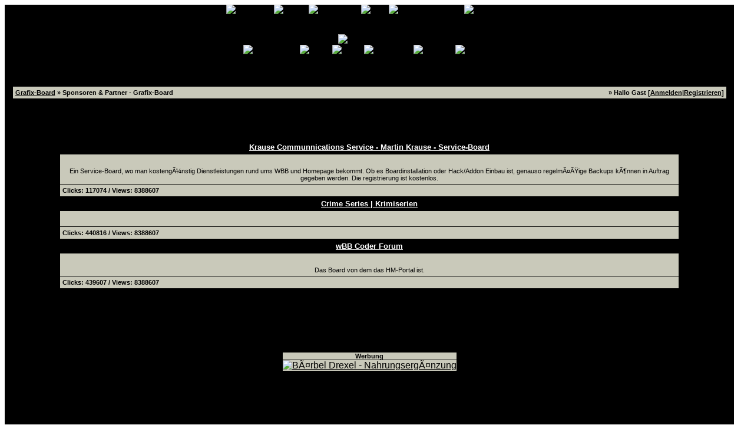

--- FILE ---
content_type: text/html
request_url: http://forum.grafix-board.de/sponsor.php?sid=fa6be49e05128327c38592a016b27a66
body_size: 19557
content:
<?xml version="1.0" encoding="windows-1252"?>
<!DOCTYPE html PUBLIC "-//W3C//DTD XHTML 1.0 Transitional//EN" "http://www.w3.org/TR/xhtml1/DTD/xhtml1-transitional.dtd">
<html xmlns="http://www.w3.org/1999/xhtml" dir="ltr" lang="de" xml:lang="de">
<head>
<title>Sponsoren &amp; Partner -  Grafix-Board</title>
<meta http-equiv="Content-Type" content="text/html; charset=windows-1252" />
<link rel="index" href="index.php?sid=b11465af186b8818fc1ac733bb59e50d" />
<link rel="help" href="misc.php?action=faq&amp;sid=b11465af186b8818fc1ac733bb59e50d" />
<link rel="search" href="search.php?sid=b11465af186b8818fc1ac733bb59e50d" />
<link rel="up" href="javascript:self.scrollTo(0,0);" />
<link rel="copyright" href="http://www.woltlab.de" />
    <meta name="keywords" content="Grafik, WBB, Styles, avatar, avatare, grafiken, banner, logo, logos, erstellen" />
    <meta name="Publisher" content="Martin Krause " />
    <meta name="Copyright" content="Martin Krause" />
    <meta name="description" content="grafix-board" />
    <meta name="ABSTRACT" content="grafix-board" />
    <meta name="Page-topic" content="Grafik, WBB, Styles, avatar, avatare, grafiken, banner, logo, logos, erstellen" />
    <meta name="Audience" content="Alle" />
    <meta name="Content-language" content="DE" />
    <meta name="Page-type" content="" />
    <meta name="Robots" content="INDEX,FOLLOW" />
    <meta name="REVISIT-AFTER" content="1" />
    <meta http-equiv="Content-Type" content="text/html; charset=iso-8859-1" />
<meta http-equiv="expires" content="0" />
<meta http-equiv="cache-control" content="no-cache" />
<meta http-equiv="pragma" content="no-cache" />

<script type="text/javascript" src="js/flash.js"></script>
<link rel="shortcut icon" href="http://www.grafix-board.de/favicon.ico" type="image/ico" />
<style type="text/css">
 <!--
body {
 color: #000000;
 background-color: AEAEAE;
 font-family: tahoma,helvetica;
 
}

body a:link, body a:visited, body a:active {
 color: #000000;
 text-decoration: underline;
 
}
body a:hover {
 color: #000000;
 text-decoration: none;
 
}


.logobackground {
 background-image: url(images/grafix_v2/bg.gif); 
}



.mainpage {
 background-color: AEAEAE;
}



.tableoutborder {
 background-color: AEAEAE;
}



.tableinborder {
 background-color: #000000;
}

.threadline {
 color: #000000;
}


.tabletitle {
 color: #000000;
 background-color: AEAEAE;
 background-image: url(images/grafix_v2/cellpic.gif);
}


.tabletitle_fc {
 color: #000000;
}


.inposttable {
 background-color: #C9C9BA;
 
}

.tabletitle a:link, .tabletitle a:visited, .tabletitle a:active { 
 color: #000000;
 text-decoration: none;
 
}
.tabletitle a:hover { 
 color: #000000;
 text-decoration: underline;
 
}

.smallfont {
 font-size: 11px;
 font-family: Tahoma,Helvetica;
 
 
}

.normalfont {
 font-size: 13px;
 font-family: Tahoma,Helvetica;
 color: 000000;
 
}

.tablecat {
 color: #000000;
 background-color: AEAEAE;
 background-image: url(images/grafix_v2/cellpic.gif);
}


.tablecat_fc {
 color: #000000;
}


.tablecat a:link, .tablecat a:visited, .tablecat a:active {
 color: #ffffff;
 text-decoration: underline;
 
}
.tablecat a:hover { 
 color: #ffffff;
 text-decoration: none;
 
}

.tableb {
 color: #000000;
 background-color: #C9C9BA;
 
}


.tableb_fc {
 color: #000000;
}


.tableb a:link, .tableb a:visited, .tableb a:active { 
 color: #000000;
 text-decoration: underline;
 
}
.tableb a:hover { 
 color: #000000;
 text-decoration: none;
 
}

.tablea {
 color: #000000;
 background-color: #C9C9BA;
 
}


.tablea_fc {
 color: #000000;
}


.tablea a:link, .tablea a:visited, .tablea a:active {
 color: #000000;
 text-decoration: underline;
 
}
.tablea a:hover { 
 color: #000000;
 text-decoration: none;
 
}

.prefix {
 color: #000000;
 
 
 
}

.time {
 color: #666686;
 
 
 
}

.highlight {
 color: red;
 font-weight: bold;
 
 
}

select {
 font-size: 12px;
 font-family: tahoma,helvetica;
 color: #000000;
 background-color: #cfcfcf;
 
}

textarea {
 font-size: 12px;
 font-family: tahoma,helvetica;
 color: #000000;
 background-color: #cfcfcf;
 
}

.input {
 font-size: 12px;
 font-family: tahoma,helvetica;
 color: #000000;
 background-color: #cfcfcf;
 border:1px solid #000000;
 border-top-width : 1px;
 border-right-width : 1px;
 border-bottom-width : 1px;
 border-left-width : 1px;
 text-indent : 2px;
}

.publicevent {
 color: red;
 
}

.privateevent {
 color: blue;
 
}

form {
 padding:0px;
 margin:0px;
}

pre {
 padding:0px;
 margin:0px;
}
 .sboxfirstrow {color: #000000;}
.sboxsecondrow {color: #000000;}
<br /> .shoutbg {color:#ffffff; }

  ul#anhang {
    font-size: 0.91em;
    float: right; 
    margin: 0 0 1em 1em; padding: 0;
  }
  ul#anhang li {
    list-style: none;
    margin: 0; padding: 0.5em;
  }
  ul#anhang a {
    display: block;
    padding: 0.2em;
    font-weight: bold;
  }
  ul#anhang a:link {
    color: black; background-color: #eee;
  }
  ul#anhang a:visited {
    color: #666; background-color: #eee;
  }
  ul#anhang a:hover {
    color: black; background-color: white;
  }
  ul#anhang a:active {
    color: white; background-color: gray;
  }

  div#Inhalt h1 {
    font-size: 1.5em;
    margin: 0 0 1em;
  }
  div#Inhalt h2 {
    font-size: 1.2em;
    margin: 0 0 1em;
  }
  div#Inhalt p {
    font-size: 1em;
    margin: 1em 0;
  }

.lexmark {
background-color:yellow;
font-style: italic;
}

.lexicon {
color: green;
cursor:help;
}

-->
</style>
<script type="text/javascript">
<!--
function BC(url, width, height) {
var Win = window.open(url,"BC",'width=' + width + ',height=' + height + ',resizable=yes,scrollbars=yes,menubar=no,status=no' );
}
//-->
</script>
    <script src="./js/AC_OETags.js" type="text/javascript"></script>    
    <script src="./js/pageear.js" type="text/javascript"></script>
<script type="text/javascript">
<!--
function SponsorSurfbar(url, width, height) {
	var Win = window.open(url,"displayWindow",'width=' + width + ',height=' + height + ',resizable=0,scrollbars=no,menubar=no,status=no' );
}
//-->
</script>
</head>
<body>
<script type="text/javascript" src="js/wz_tooltip.js"></script> 
<script type="text/javascript" src="js/tip_centerwindow.js"></script> 
<script type="text/javascript" src="js/tip_ballon.js"></script>
<table cellpadding="0" cellspacing="0" border="0" style="width:98%; background-image:URL(images/grafix_v2/bg.gif);" class="tableinborder">
 <tr>
<td align="left" style="width:50px;" ><img src="images/grafix_v2/oben_links.gif" border="0" alt="" /></td><td style="height;50px; width:100%; background-image:URL(images/grafix_v2/oben_mitte.gif);" nowrap="nowrap" align="center" valign="top"><span class="smallfont"><a href="register.php?sid=b11465af186b8818fc1ac733bb59e50d"><img src="images/grafix_v2/top_register.gif"  onmouseover="this.src='images/grafix_v2/top_register_u.gif';" onmouseout="this.src='images/grafix_v2/top_register.gif';"border="0" alt="Registrierung" title="Registrierung" /></a><a href="calendar.php?sid=b11465af186b8818fc1ac733bb59e50d"><img src="images/grafix_v2/top_calendar.gif"  onmouseover="this.src='images/grafix_v2/top_calendar_u.gif';" onmouseout="this.src='images/grafix_v2/top_calendar.gif';"border="0" alt="Kalender" title="Kalender" /></a><a href="team.php?sid=b11465af186b8818fc1ac733bb59e50d"><img src="images/grafix_v2/top_team.gif" onmouseover="this.src='images/grafix_v2/top_team_u.gif';" onmouseout="this.src='images/grafix_v2/top_team.gif';" border="0" alt="Teammitglieder" title="Teammitglieder" /></a><a href="search.php?sid=b11465af186b8818fc1ac733bb59e50d"><img src="images/grafix_v2/top_search.gif" onmouseover="this.src='images/grafix_v2/top_search_u.gif';" onmouseout="this.src='images/grafix_v2/top_search.gif';" border="0" alt="Suche" title="Suche" /></a><a href="misc.php?action=faq&amp;sid=b11465af186b8818fc1ac733bb59e50d"><img src="images/grafix_v2/top_faq.gif"  onmouseover="this.src='images/grafix_v2/top_faq_u.gif';" onmouseout="this.src='images/grafix_v2/top_faq.gif';"border="0" alt="H&auml;ufig gestellte Fragen" title="H&auml;ufig gestellte Fragen" /></a><a href="index.php?sid=b11465af186b8818fc1ac733bb59e50d"><img src="images/grafix_v2/top_start.gif" onmouseover="this.src='images/grafix_v2/top_start_u.gif';" onmouseout="this.src='images/grafix_v2/top_start.gif';" border="0" alt="Zur Startseite" title="Zur Startseite" /></a></span></td><td align="right" style="width:50px; height:50px;"><img src="images/grafix_v2/oben_rechts.gif" border="0" alt="" /></td>
</tr>
<tr>
<td style="width:50px; background-image:URL(images/grafix_v2/links.gif);"></td>
     <td class="logobackground" align="center"><a href="index.php?sid=b11465af186b8818fc1ac733bb59e50d"><img src="images/grafix_v2/logo.gif" border="0" alt="Grafix-Board" title="Grafix-Board" /></a></td>
<td style="width:50px; background-image:URL(images/grafix_v2/rechts.gif);"></td>
</tr>
<tr valign="top">
<td style="width:50px; height:70px;" ><img src="images/grafix_v2/trenner_links.gif" border="0" alt="" /></td><td style="height:70px; background-image:URL(images/grafix_v2/trenner_mitte.gif);"  align="center" nowrap="nowrap" valign="top"><span class="smallfont"><a href="sponsor.php?sid=b11465af186b8818fc1ac733bb59e50d"><img src="images/grafix_v2/top_sponsor.gif" onmouseover="this.src='images/grafix_v2/top_sponsor_u.gif';" onmouseout="this.src='images/grafix_v2/top_sponsor.gif';"  border="0" alt="Sponsor/Partner" title="Sponsor/Partner" /></a><a href="jgs_portal_links.php?sid=b11465af186b8818fc1ac733bb59e50d"><img src="images/grafix_v2/top_linkliste.gif" onmouseover="this.src='images/grafix_v2/top_linkliste_u.gif';" onmouseout="this.src='images/grafix_v2/top_linkliste.gif';"  border="0" alt="Linkliste" title="Linkliste" /></a><a href="statistik.php?sid=b11465af186b8818fc1ac733bb59e50d"><img src="images/grafix_v2/top_statistik.gif" onmouseover="this.src='images/grafix_v2/top_statistik_u.gif';" onmouseout="this.src='images/grafix_v2/top_statistik.gif';"  border="0" alt="Statistik" title="Statistik" /></a><a href="map.php?sid=b11465af186b8818fc1ac733bb59e50d"><img src="images/grafix_v2/top_map.gif" onmouseover="this.src='images/grafix_v2/top_map_u.gif';" onmouseout="this.src='images/grafix_v2/top_map.gif';"  border="0" alt="zur Landkarte" title="zur Landkarte" /></a><a href="impressum.php"><img src="images/grafix_v2/top_impressum.gif" onmouseover="this.src='images/grafix_v2/top_impressum_u.gif';" onmouseout="this.src='images/grafix_v2/top_impressum.gif';" border="0" alt="Impressum" title="Impressum" /></a><a href="wcf_buttondatenbank.php"><img src="images/grafix_v2/top_buttonbase.gif" onmouseover="this.src='images/grafix_v2/top_buttonbase_u.gif';" onmouseout="this.src='images/grafix_v2/top_buttonbase.gif';" border="0" alt="" /></a><a href="hmportal.php?sid=b11465af186b8818fc1ac733bb59e50d"><img  src="images/grafix_v2/top_portal.gif" onmouseover="this.src='images/grafix_v2/top_potal_u.gif';" onmouseout="this.src='images/grafix_v2/top_portal.gif';" border="0" alt="Zum Portal" title="Zum Portal" /></a></span></td><td style="width:50px; height:70px;" ><img src="images/grafix_v2/trenner_rechts.gif" border="0" alt="" /></td></tr>
<tr><td style="width:50px;background-image:URL(images/grafix_v2/links.gif);"></td>
  <td style="background-image:URL(images/grafix_v2/bg.gif);" align="center">





<table cellpadding="4" cellspacing="1" border="0" style="width:98%" class="tableinborder">
	<tr>
		<td class="tablea">
			<table cellpadding="0" cellspacing="0" border="0" style="width:100%">
				<tr>
					<td align="left"><span class="smallfont"><b><a href="index.php?sid=b11465af186b8818fc1ac733bb59e50d">Grafix-Board</a> » Sponsoren &amp; Partner -  Grafix-Board</b></span></td>
					<td align="right"><span class="smallfont"><b>&raquo; Hallo Gast [<a href="login.php?sid=b11465af186b8818fc1ac733bb59e50d">Anmelden</a>|<a href="register.php?sid=b11465af186b8818fc1ac733bb59e50d">Registrieren</a>]</b></span></td>
				</tr>
			</table>
		</td>
	</tr>
</table>
<br/>
<table style="width:85%">
	<tr>
		<td align="left"><span class="smallfont"><b>Seiten:  1<br/>zeige: <a href="jgs_portal_sponsor.php?sponsorviewart=sp&amp;sid=b11465af186b8818fc1ac733bb59e50d">Sponsoren</a> | <a href="jgs_portal_sponsor.php?sponsorviewart=pa&amp;sid=b11465af186b8818fc1ac733bb59e50d">Partner</a> | <a href="jgs_portal_sponsor.php?sid=b11465af186b8818fc1ac733bb59e50d">Sponsoren &amp; Partner</a></b></span></td>
		<td align="right" valign="bottom"><span class="smallfont"><b><br/>Surfbar öffnen für: <a href="javascript:SponsorSurfbar('jgs_portal_sponsor.php?surfbar=start&amp;sponsorviewart=s&amp;sid=b11465af186b8818fc1ac733bb59e50d',500,110)">Sponsoren</a> | <a href="javascript:SponsorSurfbar('jgs_portal_sponsor.php?surfbar=start&amp;sponsorviewart=p&amp;sid=b11465af186b8818fc1ac733bb59e50d',500,110)">Partner</a> | <a href="javascript:SponsorSurfbar('jgs_portal_sponsor.php?surfbar=start&amp;sid=b11465af186b8818fc1ac733bb59e50d',500,110)">Sponsoren &amp; Partner</a></b></span></td>
	</tr>
</table>
<table cellpadding="4" cellspacing="1" border="0" style="width:85%" class="tableinborder">
	<tr class="tabletitle">
		<td align="center"><span class="smallfont"><b>Sponsoren &amp; Partner -  Grafix-Board</b></span></td>
	</tr>
	<tr class="tablecat">
	<td align="center"><span class="normalfont"><a href="jgs_portal_sponsor.php?id=28&amp;sid=b11465af186b8818fc1ac733bb59e50d" target="_blank"><b>Krause Communnications Service - Martin Krause - Service-Board</b></a></span></td>
</tr>
<tr>
	<td class="tablea" align="center"><a href="jgs_portal_sponsor.php?id=28&amp;sid=b11465af186b8818fc1ac733bb59e50d" target="_blank"><img src="http://service.kcs-mk.de/kcs1ban_468x60.gif" border="0" alt="" /></a><br/><br/><span class="smallfont">Ein Service-Board, wo man kostengÃ¼nstig Dienstleistungen rund ums WBB und Homepage bekommt.
Ob es Boardinstallation oder Hack/Addon Einbau ist, genauso regelmÃ¤ÃŸige Backups kÃ¶nnen in Auftrag gegeben werden.
Die registrierung ist kostenlos.</span></td>
</tr>
<tr class="tablea">
	<td align="left"><span class="smallfont"><b>Clicks: 117074 / Views: 8388607</b></span></td>
</tr><tr class="tablecat">
	<td align="center"><span class="normalfont"><a href="jgs_portal_sponsor.php?id=35&amp;sid=b11465af186b8818fc1ac733bb59e50d" target="_blank"><b>Crime Series | Krimiserien</b></a></span></td>
</tr>
<tr>
	<td class="tableb" align="center"><a href="jgs_portal_sponsor.php?id=35&amp;sid=b11465af186b8818fc1ac733bb59e50d" target="_blank"><img src="http://www.crime-series.de/cs_ban_468x60.gif" border="0" alt="" /></a><br/><br/><span class="smallfont"></span></td>
</tr>
<tr class="tableb">
	<td align="left"><span class="smallfont"><b>Clicks: 440816 / Views: 8388607</b></span></td>
</tr><tr class="tablecat">
	<td align="center"><span class="normalfont"><a href="jgs_portal_sponsor.php?id=39&amp;sid=b11465af186b8818fc1ac733bb59e50d" target="_blank"><b>wBB Coder Forum</b></a></span></td>
</tr>
<tr>
	<td class="tablea" align="center"><a href="jgs_portal_sponsor.php?id=39&amp;sid=b11465af186b8818fc1ac733bb59e50d" target="_blank"><img src="http://www.wbbcoderforum.de/wcf_ban1.gif" border="0" alt="" /></a><br/><br/><span class="smallfont">Das Board von dem das HM-Portal ist.</span></td>
</tr>
<tr class="tablea">
	<td align="left"><span class="smallfont"><b>Clicks: 439607 / Views: 8388607</b></span></td>
</tr>
	<tr class="tabletitle">
		<td align="right"><span class="smallfont"><b>&copy; 2002-2005 <a href="http://www.jgs-xa.de" target="_blank">www.jgs-xa.de</a></b></span></td>
	</tr>
</table>
<table style="width:85%">
	<tr>
		<td align="left"><span class="smallfont"><b>zeige: <a href="jgs_portal_sponsor.php?sponsorviewart=sp&amp;sid=b11465af186b8818fc1ac733bb59e50d">Sponsoren</a> | <a href="jgs_portal_sponsor.php?sponsorviewart=pa&amp;sid=b11465af186b8818fc1ac733bb59e50d">Partner</a> | <a href="jgs_portal_sponsor.php?sid=b11465af186b8818fc1ac733bb59e50d">Sponsoren &amp; Partner</a><br/>Seiten:  1</b></span></td>
		<td align="right" valign="top"><span class="smallfont"><b>Surfbar öffnen für: <a href="javascript:SponsorSurfbar('jgs_portal_sponsor.php?surfbar=start&amp;sponsorviewart=s&amp;sid=b11465af186b8818fc1ac733bb59e50d',500,100)">Sponsoren</a> | <a href="javascript:SponsorSurfbar('jgs_portal_sponsor.php?surfbar=start&amp;sponsorviewart=p&amp;sid=b11465af186b8818fc1ac733bb59e50d',500,100)">Partner</a> | <a href="javascript:SponsorSurfbar('jgs_portal_sponsor.php?surfbar=start&amp;sid=b11465af186b8818fc1ac733bb59e50d',500,100)">Sponsoren &amp; Partner</a><br/></b></span></td>
	</tr>
</table>
<br/>
</td>
<td style="width:50px; background-image:URL(images/grafix_v2/rechts.gif);"></td>
</tr>
<tr>
<td style="width:50px; background-image:URL(images/grafix_v2/links.gif);"></td>
<td align="center"><br/>
<table cellpadding="0" cellspacing="1" border="0" class="tableinborder">
	<tr>
		<td class="tablea" align="center"><a href="jgs_portal_sponsor.php?id=39&amp;sid=b11465af186b8818fc1ac733bb59e50d" target="_blank"><img src="http://www.wbbcoderforum.de/wcf_ban1.gif" border="0" alt="" /></a></td>
	</tr>
</table>
<br/>
<table cellpadding="0" cellspacing="1" border="0" class="tableinborder">
	<tr>
		<td class="tablea" align="center"><span class="smallfont"><b>Werbung</b></span></td>
	</tr>
	<tr>
		<td class="tablea" align="center"><a href="http://www1.belboon.de/adtracking/013c960744a802015c003cea.html" target="_blank"><img src="http://www1.belboon.de/adtracking/013c960744a802015c003cea.img" border="0" width="468" height="60" alt="BÃ¤rbel Drexel - NahrungsergÃ¤nzung" /></a></td>
	</tr>
</table>
<br/>
<br/><script type="text/javascript"><!--
google_ad_client = "pub-4977240435936409";
google_ad_width = 728;
google_ad_height = 90;
google_ad_format = "728x90_as";
google_ad_type = "text";
google_ad_channel ="";
//--></script>
<script type="text/javascript"
  src="http://pagead2.googlesyndication.com/pagead/show_ads.js">
</script>
<br/>
<br/>
<br/>
<div align="left"><a href="http://service.kcs-mk.de/" target="_blank"><img src="http://service.kcs-mk.de/images/suppban_mini.gif" border="0" alt="supported by service.kcs-mk.de" /></a></div>
</td>
<td style="width:50px; background-image:URL(images/grafix_v2/rechts.gif);"></td>
</tr>
 <tr>
<td align="left" style="width:50px; height:50px;" ><img src="images/grafix_v2/unten_links.gif" border="0" alt="" /></td>
<td style="width:100%; height:50px; background-image:URL(images/grafix_v2/unten_mitte.gif);">
<table cellpadding="0" cellspacing="0" border="0"  style="width:100%;">
<tr style="height:25px;">
<td colspan="3" align="center"><span class="smallfont">DB: 0.005s | DB-Abfragen: 40 | Gesamt: 0.038s | PHP: 86.84% | SQL: 13.16%</span>
</td>
</tr>
<tr style="height:25px;">
  <td  align="left"><span class="smallfont">Powered by <b>Burning Board </b> &copy; 2001-2003 <b><a href="http://www.woltlab.de" target="_blank">WoltLab GmbH</a></b></span></td>
<td align="center">
</td>
  <td  align="right"><span class="smallfont"><b>Grafix V2-Style</b> &copy; April 2005 by <b>Grafix-Board</b></span></td>
</tr>
</table> 
</td>
<td align="right" style="width:50px; height:50px;"><img src="images/grafix_v2/unten_rechts.gif" border="0" alt=""  /></td>
</tr>
</table>
<script type="text/javascript">
<!--
var farbtiefe=window.screen.colorDepth;
var aufloesung=window.screen.width+"x"+window.screen.height;
document.write("<img src='jgs_portal_log_bildschirm.php?farbtiefe="+farbtiefe+"&amp;aufloesung="+aufloesung+"' border='0' width='1' height='1' alt='' />");
//-->
</script>

</body>
</html>

--- FILE ---
content_type: text/html; charset=utf-8
request_url: https://www.google.com/recaptcha/api2/aframe
body_size: 263
content:
<!DOCTYPE HTML><html><head><meta http-equiv="content-type" content="text/html; charset=UTF-8"></head><body><script nonce="ytgl0gWdy772Xirl9DaTsg">/** Anti-fraud and anti-abuse applications only. See google.com/recaptcha */ try{var clients={'sodar':'https://pagead2.googlesyndication.com/pagead/sodar?'};window.addEventListener("message",function(a){try{if(a.source===window.parent){var b=JSON.parse(a.data);var c=clients[b['id']];if(c){var d=document.createElement('img');d.src=c+b['params']+'&rc='+(localStorage.getItem("rc::a")?sessionStorage.getItem("rc::b"):"");window.document.body.appendChild(d);sessionStorage.setItem("rc::e",parseInt(sessionStorage.getItem("rc::e")||0)+1);localStorage.setItem("rc::h",'1768966127104');}}}catch(b){}});window.parent.postMessage("_grecaptcha_ready", "*");}catch(b){}</script></body></html>